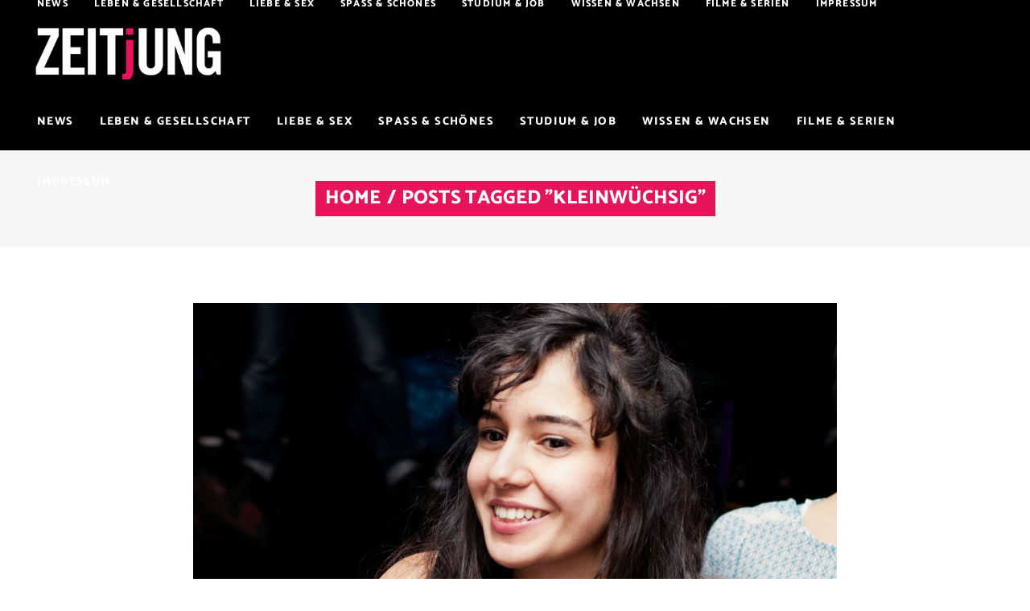

--- FILE ---
content_type: text/html; charset=UTF-8
request_url: https://www.zeitjung.de/tag/kleinwuechsig/
body_size: 17324
content:
<!DOCTYPE html>
<html lang="de">
<head>
	
		<meta charset="UTF-8"/>
		<link rel="profile" href="http://gmpg.org/xfn/11"/>
		
				<meta name="viewport" content="width=device-width,initial-scale=1,user-scalable=yes">
		<meta name='robots' content='index, follow, max-image-preview:large, max-snippet:-1, max-video-preview:-1' />

	<!-- This site is optimized with the Yoast SEO plugin v20.10 - https://yoast.com/wordpress/plugins/seo/ -->
	<title>Kleinwüchsig Archives | ZEITjUNG</title>
	<link rel="canonical" href="https://www.zeitjung.de/tag/kleinwuechsig/" />
	<meta property="og:locale" content="de_DE" />
	<meta property="og:type" content="article" />
	<meta property="og:title" content="Kleinwüchsig Archives | ZEITjUNG" />
	<meta property="og:url" content="https://www.zeitjung.de/tag/kleinwuechsig/" />
	<meta property="og:site_name" content="ZEITjUNG" />
	<script type="application/ld+json" class="yoast-schema-graph">{"@context":"https://schema.org","@graph":[{"@type":"CollectionPage","@id":"https://www.zeitjung.de/tag/kleinwuechsig/","url":"https://www.zeitjung.de/tag/kleinwuechsig/","name":"Kleinwüchsig Archives | ZEITjUNG","isPartOf":{"@id":"https://www.zeitjung.de/#website"},"primaryImageOfPage":{"@id":"https://www.zeitjung.de/tag/kleinwuechsig/#primaryimage"},"image":{"@id":"https://www.zeitjung.de/tag/kleinwuechsig/#primaryimage"},"thumbnailUrl":"https://www.zeitjung.de/wp-content/uploads/2017/06/Kreativpiloten1.jpg","breadcrumb":{"@id":"https://www.zeitjung.de/tag/kleinwuechsig/#breadcrumb"},"inLanguage":"de"},{"@type":"ImageObject","inLanguage":"de","@id":"https://www.zeitjung.de/tag/kleinwuechsig/#primaryimage","url":"https://www.zeitjung.de/wp-content/uploads/2017/06/Kreativpiloten1.jpg","contentUrl":"https://www.zeitjung.de/wp-content/uploads/2017/06/Kreativpiloten1.jpg","width":2000,"height":1200,"caption":"Kreativpiloten"},{"@type":"BreadcrumbList","@id":"https://www.zeitjung.de/tag/kleinwuechsig/#breadcrumb","itemListElement":[{"@type":"ListItem","position":1,"name":"Home","item":"https://www.zeitjung.de/"},{"@type":"ListItem","position":2,"name":"Kleinwüchsig"}]},{"@type":"WebSite","@id":"https://www.zeitjung.de/#website","url":"https://www.zeitjung.de/","name":"ZEITjUNG","description":"Das unabhängige Online-Magazin","potentialAction":[{"@type":"SearchAction","target":{"@type":"EntryPoint","urlTemplate":"https://www.zeitjung.de/?s={search_term_string}"},"query-input":"required name=search_term_string"}],"inLanguage":"de"}]}</script>
	<!-- / Yoast SEO plugin. -->


<link rel='dns-prefetch' href='//www.zeitjung.de' />

<link rel="alternate" type="application/rss+xml" title="ZEITjUNG &raquo; Feed" href="https://www.zeitjung.de/feed/" />
<link rel="alternate" type="application/rss+xml" title="ZEITjUNG &raquo; Kommentar-Feed" href="https://www.zeitjung.de/comments/feed/" />
<link rel="alternate" type="application/rss+xml" title="ZEITjUNG &raquo; Kleinwüchsig Schlagwort-Feed" href="https://www.zeitjung.de/tag/kleinwuechsig/feed/" />
<script type="text/javascript">
window._wpemojiSettings = {"baseUrl":"https:\/\/s.w.org\/images\/core\/emoji\/14.0.0\/72x72\/","ext":".png","svgUrl":"https:\/\/s.w.org\/images\/core\/emoji\/14.0.0\/svg\/","svgExt":".svg","source":{"concatemoji":"https:\/\/www.zeitjung.de\/wp-includes\/js\/wp-emoji-release.min.js?ver=6.2.8"}};
/*! This file is auto-generated */
!function(e,a,t){var n,r,o,i=a.createElement("canvas"),p=i.getContext&&i.getContext("2d");function s(e,t){p.clearRect(0,0,i.width,i.height),p.fillText(e,0,0);e=i.toDataURL();return p.clearRect(0,0,i.width,i.height),p.fillText(t,0,0),e===i.toDataURL()}function c(e){var t=a.createElement("script");t.src=e,t.defer=t.type="text/javascript",a.getElementsByTagName("head")[0].appendChild(t)}for(o=Array("flag","emoji"),t.supports={everything:!0,everythingExceptFlag:!0},r=0;r<o.length;r++)t.supports[o[r]]=function(e){if(p&&p.fillText)switch(p.textBaseline="top",p.font="600 32px Arial",e){case"flag":return s("\ud83c\udff3\ufe0f\u200d\u26a7\ufe0f","\ud83c\udff3\ufe0f\u200b\u26a7\ufe0f")?!1:!s("\ud83c\uddfa\ud83c\uddf3","\ud83c\uddfa\u200b\ud83c\uddf3")&&!s("\ud83c\udff4\udb40\udc67\udb40\udc62\udb40\udc65\udb40\udc6e\udb40\udc67\udb40\udc7f","\ud83c\udff4\u200b\udb40\udc67\u200b\udb40\udc62\u200b\udb40\udc65\u200b\udb40\udc6e\u200b\udb40\udc67\u200b\udb40\udc7f");case"emoji":return!s("\ud83e\udef1\ud83c\udffb\u200d\ud83e\udef2\ud83c\udfff","\ud83e\udef1\ud83c\udffb\u200b\ud83e\udef2\ud83c\udfff")}return!1}(o[r]),t.supports.everything=t.supports.everything&&t.supports[o[r]],"flag"!==o[r]&&(t.supports.everythingExceptFlag=t.supports.everythingExceptFlag&&t.supports[o[r]]);t.supports.everythingExceptFlag=t.supports.everythingExceptFlag&&!t.supports.flag,t.DOMReady=!1,t.readyCallback=function(){t.DOMReady=!0},t.supports.everything||(n=function(){t.readyCallback()},a.addEventListener?(a.addEventListener("DOMContentLoaded",n,!1),e.addEventListener("load",n,!1)):(e.attachEvent("onload",n),a.attachEvent("onreadystatechange",function(){"complete"===a.readyState&&t.readyCallback()})),(e=t.source||{}).concatemoji?c(e.concatemoji):e.wpemoji&&e.twemoji&&(c(e.twemoji),c(e.wpemoji)))}(window,document,window._wpemojiSettings);
</script>
<style type="text/css">
img.wp-smiley,
img.emoji {
	display: inline !important;
	border: none !important;
	box-shadow: none !important;
	height: 1em !important;
	width: 1em !important;
	margin: 0 0.07em !important;
	vertical-align: -0.1em !important;
	background: none !important;
	padding: 0 !important;
}
</style>
	<link rel='stylesheet' id='wp-block-library-css' href='https://www.zeitjung.de/wp-includes/css/dist/block-library/style.min.css?ver=6.2.8' type='text/css' media='all' />
<link rel='stylesheet' id='classic-theme-styles-css' href='https://www.zeitjung.de/wp-includes/css/classic-themes.min.css?ver=6.2.8' type='text/css' media='all' />
<style id='global-styles-inline-css' type='text/css'>
body{--wp--preset--color--black: #000000;--wp--preset--color--cyan-bluish-gray: #abb8c3;--wp--preset--color--white: #ffffff;--wp--preset--color--pale-pink: #f78da7;--wp--preset--color--vivid-red: #cf2e2e;--wp--preset--color--luminous-vivid-orange: #ff6900;--wp--preset--color--luminous-vivid-amber: #fcb900;--wp--preset--color--light-green-cyan: #7bdcb5;--wp--preset--color--vivid-green-cyan: #00d084;--wp--preset--color--pale-cyan-blue: #8ed1fc;--wp--preset--color--vivid-cyan-blue: #0693e3;--wp--preset--color--vivid-purple: #9b51e0;--wp--preset--gradient--vivid-cyan-blue-to-vivid-purple: linear-gradient(135deg,rgba(6,147,227,1) 0%,rgb(155,81,224) 100%);--wp--preset--gradient--light-green-cyan-to-vivid-green-cyan: linear-gradient(135deg,rgb(122,220,180) 0%,rgb(0,208,130) 100%);--wp--preset--gradient--luminous-vivid-amber-to-luminous-vivid-orange: linear-gradient(135deg,rgba(252,185,0,1) 0%,rgba(255,105,0,1) 100%);--wp--preset--gradient--luminous-vivid-orange-to-vivid-red: linear-gradient(135deg,rgba(255,105,0,1) 0%,rgb(207,46,46) 100%);--wp--preset--gradient--very-light-gray-to-cyan-bluish-gray: linear-gradient(135deg,rgb(238,238,238) 0%,rgb(169,184,195) 100%);--wp--preset--gradient--cool-to-warm-spectrum: linear-gradient(135deg,rgb(74,234,220) 0%,rgb(151,120,209) 20%,rgb(207,42,186) 40%,rgb(238,44,130) 60%,rgb(251,105,98) 80%,rgb(254,248,76) 100%);--wp--preset--gradient--blush-light-purple: linear-gradient(135deg,rgb(255,206,236) 0%,rgb(152,150,240) 100%);--wp--preset--gradient--blush-bordeaux: linear-gradient(135deg,rgb(254,205,165) 0%,rgb(254,45,45) 50%,rgb(107,0,62) 100%);--wp--preset--gradient--luminous-dusk: linear-gradient(135deg,rgb(255,203,112) 0%,rgb(199,81,192) 50%,rgb(65,88,208) 100%);--wp--preset--gradient--pale-ocean: linear-gradient(135deg,rgb(255,245,203) 0%,rgb(182,227,212) 50%,rgb(51,167,181) 100%);--wp--preset--gradient--electric-grass: linear-gradient(135deg,rgb(202,248,128) 0%,rgb(113,206,126) 100%);--wp--preset--gradient--midnight: linear-gradient(135deg,rgb(2,3,129) 0%,rgb(40,116,252) 100%);--wp--preset--duotone--dark-grayscale: url('#wp-duotone-dark-grayscale');--wp--preset--duotone--grayscale: url('#wp-duotone-grayscale');--wp--preset--duotone--purple-yellow: url('#wp-duotone-purple-yellow');--wp--preset--duotone--blue-red: url('#wp-duotone-blue-red');--wp--preset--duotone--midnight: url('#wp-duotone-midnight');--wp--preset--duotone--magenta-yellow: url('#wp-duotone-magenta-yellow');--wp--preset--duotone--purple-green: url('#wp-duotone-purple-green');--wp--preset--duotone--blue-orange: url('#wp-duotone-blue-orange');--wp--preset--font-size--small: 13px;--wp--preset--font-size--medium: 20px;--wp--preset--font-size--large: 36px;--wp--preset--font-size--x-large: 42px;--wp--preset--spacing--20: 0.44rem;--wp--preset--spacing--30: 0.67rem;--wp--preset--spacing--40: 1rem;--wp--preset--spacing--50: 1.5rem;--wp--preset--spacing--60: 2.25rem;--wp--preset--spacing--70: 3.38rem;--wp--preset--spacing--80: 5.06rem;--wp--preset--shadow--natural: 6px 6px 9px rgba(0, 0, 0, 0.2);--wp--preset--shadow--deep: 12px 12px 50px rgba(0, 0, 0, 0.4);--wp--preset--shadow--sharp: 6px 6px 0px rgba(0, 0, 0, 0.2);--wp--preset--shadow--outlined: 6px 6px 0px -3px rgba(255, 255, 255, 1), 6px 6px rgba(0, 0, 0, 1);--wp--preset--shadow--crisp: 6px 6px 0px rgba(0, 0, 0, 1);}:where(.is-layout-flex){gap: 0.5em;}body .is-layout-flow > .alignleft{float: left;margin-inline-start: 0;margin-inline-end: 2em;}body .is-layout-flow > .alignright{float: right;margin-inline-start: 2em;margin-inline-end: 0;}body .is-layout-flow > .aligncenter{margin-left: auto !important;margin-right: auto !important;}body .is-layout-constrained > .alignleft{float: left;margin-inline-start: 0;margin-inline-end: 2em;}body .is-layout-constrained > .alignright{float: right;margin-inline-start: 2em;margin-inline-end: 0;}body .is-layout-constrained > .aligncenter{margin-left: auto !important;margin-right: auto !important;}body .is-layout-constrained > :where(:not(.alignleft):not(.alignright):not(.alignfull)){max-width: var(--wp--style--global--content-size);margin-left: auto !important;margin-right: auto !important;}body .is-layout-constrained > .alignwide{max-width: var(--wp--style--global--wide-size);}body .is-layout-flex{display: flex;}body .is-layout-flex{flex-wrap: wrap;align-items: center;}body .is-layout-flex > *{margin: 0;}:where(.wp-block-columns.is-layout-flex){gap: 2em;}.has-black-color{color: var(--wp--preset--color--black) !important;}.has-cyan-bluish-gray-color{color: var(--wp--preset--color--cyan-bluish-gray) !important;}.has-white-color{color: var(--wp--preset--color--white) !important;}.has-pale-pink-color{color: var(--wp--preset--color--pale-pink) !important;}.has-vivid-red-color{color: var(--wp--preset--color--vivid-red) !important;}.has-luminous-vivid-orange-color{color: var(--wp--preset--color--luminous-vivid-orange) !important;}.has-luminous-vivid-amber-color{color: var(--wp--preset--color--luminous-vivid-amber) !important;}.has-light-green-cyan-color{color: var(--wp--preset--color--light-green-cyan) !important;}.has-vivid-green-cyan-color{color: var(--wp--preset--color--vivid-green-cyan) !important;}.has-pale-cyan-blue-color{color: var(--wp--preset--color--pale-cyan-blue) !important;}.has-vivid-cyan-blue-color{color: var(--wp--preset--color--vivid-cyan-blue) !important;}.has-vivid-purple-color{color: var(--wp--preset--color--vivid-purple) !important;}.has-black-background-color{background-color: var(--wp--preset--color--black) !important;}.has-cyan-bluish-gray-background-color{background-color: var(--wp--preset--color--cyan-bluish-gray) !important;}.has-white-background-color{background-color: var(--wp--preset--color--white) !important;}.has-pale-pink-background-color{background-color: var(--wp--preset--color--pale-pink) !important;}.has-vivid-red-background-color{background-color: var(--wp--preset--color--vivid-red) !important;}.has-luminous-vivid-orange-background-color{background-color: var(--wp--preset--color--luminous-vivid-orange) !important;}.has-luminous-vivid-amber-background-color{background-color: var(--wp--preset--color--luminous-vivid-amber) !important;}.has-light-green-cyan-background-color{background-color: var(--wp--preset--color--light-green-cyan) !important;}.has-vivid-green-cyan-background-color{background-color: var(--wp--preset--color--vivid-green-cyan) !important;}.has-pale-cyan-blue-background-color{background-color: var(--wp--preset--color--pale-cyan-blue) !important;}.has-vivid-cyan-blue-background-color{background-color: var(--wp--preset--color--vivid-cyan-blue) !important;}.has-vivid-purple-background-color{background-color: var(--wp--preset--color--vivid-purple) !important;}.has-black-border-color{border-color: var(--wp--preset--color--black) !important;}.has-cyan-bluish-gray-border-color{border-color: var(--wp--preset--color--cyan-bluish-gray) !important;}.has-white-border-color{border-color: var(--wp--preset--color--white) !important;}.has-pale-pink-border-color{border-color: var(--wp--preset--color--pale-pink) !important;}.has-vivid-red-border-color{border-color: var(--wp--preset--color--vivid-red) !important;}.has-luminous-vivid-orange-border-color{border-color: var(--wp--preset--color--luminous-vivid-orange) !important;}.has-luminous-vivid-amber-border-color{border-color: var(--wp--preset--color--luminous-vivid-amber) !important;}.has-light-green-cyan-border-color{border-color: var(--wp--preset--color--light-green-cyan) !important;}.has-vivid-green-cyan-border-color{border-color: var(--wp--preset--color--vivid-green-cyan) !important;}.has-pale-cyan-blue-border-color{border-color: var(--wp--preset--color--pale-cyan-blue) !important;}.has-vivid-cyan-blue-border-color{border-color: var(--wp--preset--color--vivid-cyan-blue) !important;}.has-vivid-purple-border-color{border-color: var(--wp--preset--color--vivid-purple) !important;}.has-vivid-cyan-blue-to-vivid-purple-gradient-background{background: var(--wp--preset--gradient--vivid-cyan-blue-to-vivid-purple) !important;}.has-light-green-cyan-to-vivid-green-cyan-gradient-background{background: var(--wp--preset--gradient--light-green-cyan-to-vivid-green-cyan) !important;}.has-luminous-vivid-amber-to-luminous-vivid-orange-gradient-background{background: var(--wp--preset--gradient--luminous-vivid-amber-to-luminous-vivid-orange) !important;}.has-luminous-vivid-orange-to-vivid-red-gradient-background{background: var(--wp--preset--gradient--luminous-vivid-orange-to-vivid-red) !important;}.has-very-light-gray-to-cyan-bluish-gray-gradient-background{background: var(--wp--preset--gradient--very-light-gray-to-cyan-bluish-gray) !important;}.has-cool-to-warm-spectrum-gradient-background{background: var(--wp--preset--gradient--cool-to-warm-spectrum) !important;}.has-blush-light-purple-gradient-background{background: var(--wp--preset--gradient--blush-light-purple) !important;}.has-blush-bordeaux-gradient-background{background: var(--wp--preset--gradient--blush-bordeaux) !important;}.has-luminous-dusk-gradient-background{background: var(--wp--preset--gradient--luminous-dusk) !important;}.has-pale-ocean-gradient-background{background: var(--wp--preset--gradient--pale-ocean) !important;}.has-electric-grass-gradient-background{background: var(--wp--preset--gradient--electric-grass) !important;}.has-midnight-gradient-background{background: var(--wp--preset--gradient--midnight) !important;}.has-small-font-size{font-size: var(--wp--preset--font-size--small) !important;}.has-medium-font-size{font-size: var(--wp--preset--font-size--medium) !important;}.has-large-font-size{font-size: var(--wp--preset--font-size--large) !important;}.has-x-large-font-size{font-size: var(--wp--preset--font-size--x-large) !important;}
.wp-block-navigation a:where(:not(.wp-element-button)){color: inherit;}
:where(.wp-block-columns.is-layout-flex){gap: 2em;}
.wp-block-pullquote{font-size: 1.5em;line-height: 1.6;}
</style>
<link rel='stylesheet' id='buzzy-mikado-modules-css' href='https://www.zeitjung.de/wp-content/themes/zeitjung/assets/css/modules.min.css?ver=6.2.8' type='text/css' media='all' />
<link rel='stylesheet' id='buzzy-news-style-css' href='https://www.zeitjung.de/wp-content/plugins/buzzy-news/assets/css/news.min.css?ver=6.2.8' type='text/css' media='all' />
<link rel='stylesheet' id='buzzy-mikado-modules-responsive-css' href='https://www.zeitjung.de/wp-content/themes/zeitjung/assets/css/modules-responsive.min.css?ver=6.2.8' type='text/css' media='all' />
<link rel='stylesheet' id='buzzy-news-responsive-style-css' href='https://www.zeitjung.de/wp-content/plugins/buzzy-news/assets/css/news-responsive.min.css?ver=6.2.8' type='text/css' media='all' />
<link rel='stylesheet' id='media-credit-css' href='https://www.zeitjung.de/wp-content/plugins/media-credit/public/css/media-credit.min.css?ver=4.3.0' type='text/css' media='all' />
<link rel='stylesheet' id='cmplz-general-css' href='https://www.zeitjung.de/wp-content/plugins/complianz-gdpr/assets/css/cookieblocker.min.css?ver=1753182954' type='text/css' media='all' />
<link rel='stylesheet' id='parent-style-css' href='https://www.zeitjung.de/wp-content/themes/zeitjung/style.css?ver=6.2.8' type='text/css' media='all' />
<link rel='stylesheet' id='child-theme-css-css' href='https://www.zeitjung.de/wp-content/themes/zeitjung-child/style.css?ver=6.2.8' type='text/css' media='all' />
<link rel='stylesheet' id='buzzy-mikado-default-style-css' href='https://www.zeitjung.de/wp-content/themes/zeitjung/style.css?ver=6.2.8' type='text/css' media='all' />
<link rel='stylesheet' id='mkdf-dripicons-css' href='https://www.zeitjung.de/wp-content/themes/zeitjung/framework/lib/icons-pack/dripicons/dripicons.css?ver=6.2.8' type='text/css' media='all' />
<link rel='stylesheet' id='mkdf-font_elegant-css' href='https://www.zeitjung.de/wp-content/themes/zeitjung/framework/lib/icons-pack/elegant-icons/style.min.css?ver=6.2.8' type='text/css' media='all' />
<link rel='stylesheet' id='mkdf-font_awesome-css' href='https://www.zeitjung.de/wp-content/themes/zeitjung/framework/lib/icons-pack/font-awesome/css/fontawesome-all.min.css?ver=6.2.8' type='text/css' media='all' />
<link rel='stylesheet' id='mkdf-ion_icons-css' href='https://www.zeitjung.de/wp-content/themes/zeitjung/framework/lib/icons-pack/ion-icons/css/ionicons.min.css?ver=6.2.8' type='text/css' media='all' />
<link rel='stylesheet' id='mkdf-linea_icons-css' href='https://www.zeitjung.de/wp-content/themes/zeitjung/framework/lib/icons-pack/linea-icons/style.css?ver=6.2.8' type='text/css' media='all' />
<link rel='stylesheet' id='mkdf-linear_icons-css' href='https://www.zeitjung.de/wp-content/themes/zeitjung/framework/lib/icons-pack/linear-icons/style.css?ver=6.2.8' type='text/css' media='all' />
<link rel='stylesheet' id='mkdf-simple_line_icons-css' href='https://www.zeitjung.de/wp-content/themes/zeitjung/framework/lib/icons-pack/simple-line-icons/simple-line-icons.css?ver=6.2.8' type='text/css' media='all' />
<link rel='stylesheet' id='mediaelement-css' href='https://www.zeitjung.de/wp-includes/js/mediaelement/mediaelementplayer-legacy.min.css?ver=4.2.17' type='text/css' media='all' />
<link rel='stylesheet' id='wp-mediaelement-css' href='https://www.zeitjung.de/wp-includes/js/mediaelement/wp-mediaelement.min.css?ver=6.2.8' type='text/css' media='all' />
<link rel='stylesheet' id='buzzy-mikado-style-dynamic-css' href='https://www.zeitjung.de/wp-content/themes/zeitjung/assets/css/style_dynamic.css?ver=1689840525' type='text/css' media='all' />
<link rel='stylesheet' id='buzzy-mikado-style-dynamic-responsive-css' href='https://www.zeitjung.de/wp-content/themes/zeitjung/assets/css/style_dynamic_responsive.css?ver=1689840525' type='text/css' media='all' />
<link rel='stylesheet' id='buzzy-mikado-google-fonts-css' href='//www.zeitjung.de/wp-content/uploads/omgf/buzzy-mikado-google-fonts/buzzy-mikado-google-fonts.css?ver=1662030537' type='text/css' media='all' />
<link rel='stylesheet' id='mpc-massive-main-style-css' href='https://www.zeitjung.de/wp-content/plugins/massive-addons/assets/css/mpc-main.min.css?ver=6.2.8' type='text/css' media='all' />
<script type='text/javascript' src='https://www.zeitjung.de/wp-includes/js/jquery/jquery.min.js?ver=3.6.4' id='jquery-core-js'></script>
<script type='text/javascript' src='https://www.zeitjung.de/wp-includes/js/jquery/jquery-migrate.min.js?ver=3.4.0' id='jquery-migrate-js'></script>
<link rel="https://api.w.org/" href="https://www.zeitjung.de/wp-json/" /><link rel="alternate" type="application/json" href="https://www.zeitjung.de/wp-json/wp/v2/tags/6113" /><link rel="EditURI" type="application/rsd+xml" title="RSD" href="https://www.zeitjung.de/xmlrpc.php?rsd" />
<link rel="wlwmanifest" type="application/wlwmanifest+xml" href="https://www.zeitjung.de/wp-includes/wlwmanifest.xml" />
<meta name="generator" content="WordPress 6.2.8" />
			<style>.cmplz-hidden {
					display: none !important;
				}</style>	<script>
		(function() {
			var s = document.createElement('script');
			s.type = 'text/javascript';
			s.async = true;
			s.src = '//d.nativendo.de/cds/delivery/init';
			var sc = document.getElementsByTagName('script')[0];
			sc.parentNode.insertBefore(s, sc);
		})();
	</script>
	<!-- Google tag (gtag.js) -->
<script async src="https://www.googletagmanager.com/gtag/js?id=G-PW3TT3R9SP"></script>
<script>
  window.dataLayer = window.dataLayer || [];
  function gtag(){dataLayer.push(arguments);}
  gtag('js', new Date());

  gtag('config', 'G-PW3TT3R9SP');
</script>  <meta name="generator" content="Powered by WPBakery Page Builder - drag and drop page builder for WordPress."/>
<meta name="posticywebsite" content="Gl7MTO7Ymhn8024TVNFMldntXhw0EK">

<script>window._taboola = window._taboola || [];
  _taboola.push({article:'auto'});
  !function (e, f, u, i) {
    if (!document.getElementById(i)){
      e.async = 1;
      e.src = u;
      e.id = i;
      f.parentNode.insertBefore(e, f);
    }
  }(document.createElement('script'),
  document.getElementsByTagName('script')[0],
  '//cdn.taboola.com/libtrc/z-live-network/loader.js',
  'tb_loader_script');
  if(window.performance && typeof window.performance.mark == 'function')
    {window.performance.mark('tbl_ic');}
console.log("Loading Taboola");
</script>		<style type="text/css" id="wp-custom-css">
			.page-link-number { /* this is the default "current" state */
    background: #E5145B;
		width: 150px;
		font-family: Catamaran,sans-serif;
    display: inline-block;
		color: #FFFFFF;
		font-size: 30px;
    margin: 4px;
    padding: 4px 6px;
		text-align: center;
	font-weight: bold;
	
}
.mkdf-single-links-pages-inner{
	 text-align: center;
}		</style>
		<noscript><style> .wpb_animate_when_almost_visible { opacity: 1; }</style></noscript></head>
<body class="archive tag tag-kleinwuechsig tag-6113 buzzy-core-1.0.1 mkdf-news-1.0.1 zeitjung child-child-ver-1.2 zeitjung-ver-1.2 mkdf-grid-1100 mkdf-empty-google-api mkdf-wide-dropdown-menu-content-in-grid mkdf-light-header mkdf-sticky-header-on-scroll-down-up mkdf-dropdown-animate-height mkdf-header-standard-extended mkdf-menu-area-shadow-disable mkdf-menu-area-in-grid-shadow-disable mkdf-menu-area-border-disable mkdf-menu-area-in-grid-border-disable mkdf-logo-area-border-disable mkdf-logo-area-in-grid-border-disable mkdf-default-mobile-header mkdf-sticky-up-mobile-header wpb-js-composer js-comp-ver-6.1 vc_responsive" itemscope itemtype="http://schema.org/WebPage">

	
    <div class="mkdf-wrapper">
        <div class="mkdf-wrapper-inner">
            
<header class="mkdf-page-header">
		
    <div class="mkdf-logo-area">
	    	    
        			
            <div class="mkdf-vertical-align-containers">
                <div class="mkdf-position-left"><!--
                 --><div class="mkdf-position-left-inner">
                        
	
	<div class="mkdf-logo-wrapper">
		<a itemprop="url" href="https://www.zeitjung.de/" style="height: 196px;">
			<img itemprop="image" class="mkdf-normal-logo" src="https://www.zeitjung.de/wp-content/uploads/2022/06/zeitjung_logo_ohneKomma.png" width="1361" height="393"  alt="logo"/>
			<img itemprop="image" class="mkdf-dark-logo" src="https://www.zeitjung.de/wp-content/uploads/2022/06/zeitjung_logo_ohneKomma.png" width="1361" height="393"  alt="dark logo"/>			<img itemprop="image" class="mkdf-light-logo" src="https://www.zeitjung.de/wp-content/uploads/2022/06/zeitjung_logo_ohneKomma.png" width="1361" height="393"  alt="light logo"/>		</a>
	</div>

<!--
                     -->
			                                    </div>
                </div>
                <div class="mkdf-position-right"><!--
                 --><div class="mkdf-position-right-inner">
						                    </div>
                </div>
            </div>
	            
            </div>
	
    	        
    <div class="mkdf-menu-area">
	    	    
        	            
            <div class="mkdf-vertical-align-containers">
                <div class="mkdf-position-left"><!--
                 --><div class="mkdf-position-left-inner">
                        	
	<nav class="mkdf-main-menu mkdf-drop-down mkdf-default-nav">
		<ul id="menu-primary-navigation" class="clearfix"><li id="nav-menu-item-139232" class="menu-item menu-item-type-taxonomy menu-item-object-category  narrow"><a href="https://www.zeitjung.de/Themen/news/" class=""><span class="item_outer"><span class="item_text">News</span></span></a></li>
<li id="nav-menu-item-93312" class="menu-item menu-item-type-taxonomy menu-item-object-category  narrow"><a href="https://www.zeitjung.de/Themen/leben-gesellschaft/" class=""><span class="item_outer"><span class="item_text">Leben &amp; Gesellschaft</span></span></a></li>
<li id="nav-menu-item-286" class="menu-item menu-item-type-taxonomy menu-item-object-category  narrow"><a href="https://www.zeitjung.de/Themen/liebe-sex/" class=""><span class="item_outer"><span class="item_text">Liebe &#038; Sex</span></span></a></li>
<li id="nav-menu-item-92936" class="menu-item menu-item-type-taxonomy menu-item-object-category  narrow"><a href="https://www.zeitjung.de/Themen/spass-schoenes/" class=""><span class="item_outer"><span class="item_text">Spaß &amp; Schönes</span></span></a></li>
<li id="nav-menu-item-93313" class="menu-item menu-item-type-taxonomy menu-item-object-category  narrow"><a href="https://www.zeitjung.de/Themen/studium-job/" class=""><span class="item_outer"><span class="item_text">Studium &amp; Job</span></span></a></li>
<li id="nav-menu-item-93314" class="menu-item menu-item-type-taxonomy menu-item-object-category  narrow"><a href="https://www.zeitjung.de/Themen/wissen-wachsen/" class=""><span class="item_outer"><span class="item_text">Wissen &amp; Wachsen</span></span></a></li>
<li id="nav-menu-item-177183" class="menu-item menu-item-type-taxonomy menu-item-object-category  narrow"><a href="https://www.zeitjung.de/Themen/filme-serien/" class=""><span class="item_outer"><span class="item_text">Filme &amp; Serien</span></span></a></li>
<li id="nav-menu-item-169812" class="menu-item menu-item-type-post_type menu-item-object-page  narrow"><a href="https://www.zeitjung.de/impressum/" class=""><span class="item_outer"><span class="item_text">Impressum</span></span></a></li>
</ul>	</nav>

                    </div>
                </div>
                <div class="mkdf-position-right"><!--
                 --><div class="mkdf-position-right-inner">
						                    </div>
                </div>
            </div>
	            
            </div>
	        
    	
	
    <div class="mkdf-sticky-header">
		        <div class="mkdf-sticky-holder">
			                <div class=" mkdf-vertical-align-containers">
					                        <div class="mkdf-position-left"><!--
                --><div class="mkdf-position-left-inner">
		                        
	
	<div class="mkdf-logo-wrapper">
		<a itemprop="url" href="https://www.zeitjung.de/" style="height: 196px;">
			<img itemprop="image" class="mkdf-normal-logo" src="https://www.zeitjung.de/wp-content/uploads/2022/06/zeitjung_logo_ohneKomma.png" width="1361" height="393"  alt="logo"/>
			<img itemprop="image" class="mkdf-dark-logo" src="https://www.zeitjung.de/wp-content/uploads/2022/06/zeitjung_logo_ohneKomma.png" width="1361" height="393"  alt="dark logo"/>			<img itemprop="image" class="mkdf-light-logo" src="https://www.zeitjung.de/wp-content/uploads/2022/06/zeitjung_logo_ohneKomma.png" width="1361" height="393"  alt="light logo"/>		</a>
	</div>

		                        
<nav class="mkdf-main-menu mkdf-drop-down mkdf-sticky-nav">
    <ul id="menu-primary-navigation-1" class="clearfix"><li id="sticky-nav-menu-item-139232" class="menu-item menu-item-type-taxonomy menu-item-object-category  narrow"><a href="https://www.zeitjung.de/Themen/news/" class=""><span class="item_outer"><span class="item_text">News</span><span class="plus"></span></span></a></li>
<li id="sticky-nav-menu-item-93312" class="menu-item menu-item-type-taxonomy menu-item-object-category  narrow"><a href="https://www.zeitjung.de/Themen/leben-gesellschaft/" class=""><span class="item_outer"><span class="item_text">Leben &amp; Gesellschaft</span><span class="plus"></span></span></a></li>
<li id="sticky-nav-menu-item-286" class="menu-item menu-item-type-taxonomy menu-item-object-category  narrow"><a href="https://www.zeitjung.de/Themen/liebe-sex/" class=""><span class="item_outer"><span class="item_text">Liebe &#038; Sex</span><span class="plus"></span></span></a></li>
<li id="sticky-nav-menu-item-92936" class="menu-item menu-item-type-taxonomy menu-item-object-category  narrow"><a href="https://www.zeitjung.de/Themen/spass-schoenes/" class=""><span class="item_outer"><span class="item_text">Spaß &amp; Schönes</span><span class="plus"></span></span></a></li>
<li id="sticky-nav-menu-item-93313" class="menu-item menu-item-type-taxonomy menu-item-object-category  narrow"><a href="https://www.zeitjung.de/Themen/studium-job/" class=""><span class="item_outer"><span class="item_text">Studium &amp; Job</span><span class="plus"></span></span></a></li>
<li id="sticky-nav-menu-item-93314" class="menu-item menu-item-type-taxonomy menu-item-object-category  narrow"><a href="https://www.zeitjung.de/Themen/wissen-wachsen/" class=""><span class="item_outer"><span class="item_text">Wissen &amp; Wachsen</span><span class="plus"></span></span></a></li>
<li id="sticky-nav-menu-item-177183" class="menu-item menu-item-type-taxonomy menu-item-object-category  narrow"><a href="https://www.zeitjung.de/Themen/filme-serien/" class=""><span class="item_outer"><span class="item_text">Filme &amp; Serien</span><span class="plus"></span></span></a></li>
<li id="sticky-nav-menu-item-169812" class="menu-item menu-item-type-post_type menu-item-object-page  narrow"><a href="https://www.zeitjung.de/impressum/" class=""><span class="item_outer"><span class="item_text">Impressum</span><span class="plus"></span></span></a></li>
</ul></nav>

                            </div>
                        </div>
										                        <div class="mkdf-position-right"><!--
                  --><div class="mkdf-position-right-inner">
								                            </div>
                        </div>
					                </div>
				        </div>
    </div>

	
	</header>


<header class="mkdf-mobile-header">
		
	<div class="mkdf-mobile-header-inner">
		<div class="mkdf-mobile-header-holder">
			<div class="mkdf-grid">
				<div class="mkdf-vertical-align-containers">
					<div class="mkdf-vertical-align-containers">
						<div class="mkdf-position-center"><!--
						 --><div class="mkdf-position-center-inner">
								
<div class="mkdf-mobile-logo-wrapper">
	<a itemprop="url" href="https://www.zeitjung.de/" style="height: 35px">
		<img itemprop="image" src="https://www.zeitjung.de/wp-content/uploads/2022/06/zeitjung_logo_ohneKomma-1-e1655059643122.png"  alt="Mobile Logo"/>
	</a>
</div>

							</div>
						</div>
						<div class="mkdf-position-left"><!--
						 --><div class="mkdf-position-left-inner">
																	<div class="mkdf-mobile-menu-opener mkdf-mobile-menu-opener-predefined">
										<a href="javascript:void(0)">
																						<span class="mkdf-mobile-menu-icon">
												<span class="mkdf-hm-lines"><span class="mkdf-hm-line mkdf-line-1"></span><span class="mkdf-hm-line mkdf-line-2"></span><span class="mkdf-hm-line mkdf-line-3"></span></span>											</span>
										</a>
									</div>
															</div>
						</div>
                        <div class="mkdf-position-right"><!--
						 --><div class="mkdf-position-right-inner">
		                                                    </div>
                        </div>
					</div>
				</div>
			</div>
		</div>
		
	<nav class="mkdf-mobile-nav" role="navigation" aria-label="Mobile Menu">
		<div class="mkdf-grid">
			<ul id="menu-primary-navigation-2" class=""><li id="mobile-menu-item-139232" class="menu-item menu-item-type-taxonomy menu-item-object-category "><a href="https://www.zeitjung.de/Themen/news/" class=""><span>News</span></a></li>
<li id="mobile-menu-item-93312" class="menu-item menu-item-type-taxonomy menu-item-object-category "><a href="https://www.zeitjung.de/Themen/leben-gesellschaft/" class=""><span>Leben &amp; Gesellschaft</span></a></li>
<li id="mobile-menu-item-286" class="menu-item menu-item-type-taxonomy menu-item-object-category "><a href="https://www.zeitjung.de/Themen/liebe-sex/" class=""><span>Liebe &#038; Sex</span></a></li>
<li id="mobile-menu-item-92936" class="menu-item menu-item-type-taxonomy menu-item-object-category "><a href="https://www.zeitjung.de/Themen/spass-schoenes/" class=""><span>Spaß &amp; Schönes</span></a></li>
<li id="mobile-menu-item-93313" class="menu-item menu-item-type-taxonomy menu-item-object-category "><a href="https://www.zeitjung.de/Themen/studium-job/" class=""><span>Studium &amp; Job</span></a></li>
<li id="mobile-menu-item-93314" class="menu-item menu-item-type-taxonomy menu-item-object-category "><a href="https://www.zeitjung.de/Themen/wissen-wachsen/" class=""><span>Wissen &amp; Wachsen</span></a></li>
<li id="mobile-menu-item-177183" class="menu-item menu-item-type-taxonomy menu-item-object-category "><a href="https://www.zeitjung.de/Themen/filme-serien/" class=""><span>Filme &amp; Serien</span></a></li>
<li id="mobile-menu-item-169812" class="menu-item menu-item-type-post_type menu-item-object-page "><a href="https://www.zeitjung.de/impressum/" class=""><span>Impressum</span></a></li>
</ul>		</div>
	</nav>

	</div>
	
	</header>

			<a id='mkdf-back-to-top' class="mkdf-btn mkdf-btn-solid mkdf-btn-direction-animation" href='#'>
                <span class="mkdf-icon-stack">
					 <i class="mkdf-icon-font-awesome fa fa-angle-up "></i>					<span class="mkdf-btn-background-holder">
            			<span class="mkdf-btn-background"></span>
        			</span>
				</span>
			</a>
			        
            <div class="mkdf-content" >
                <div class="mkdf-content-inner">
<div class="mkdf-title-holder mkdf-breadcrumbs-type mkdf-title-va-header-bottom" style="height: 120px" data-height="120">
		<div class="mkdf-title-wrapper" style="height: 120px">
		<div class="mkdf-title-inner">
			<div class="mkdf-grid">
				<div itemprop="breadcrumb" class="mkdf-breadcrumbs "><a itemprop="url" href="https://www.zeitjung.de/">Home</a><span class="mkdf-delimiter">/</span><span class="mkdf-current">Posts tagged "Kleinwüchsig"</span></div>			</div>
	    </div>
	</div>
</div>


<div class="mkdf-container">
		
	<div class="w-800 mkdf-container-inner clearfix">
		<!-- /22051064274/zeitjung.de._d_c_hpa_300x600 -->
		<div id='div-gpt-ad-1594068845462-0' style='width: 300px; height: 600px;'>
		  <script>
			googletag.cmd.push(function() { googletag.display('div-gpt-ad-1594068845462-0'); });
		  </script>
		</div>

		<div class="mkdf-grid-row mkdf-grid-normal-gutter">
	<div class="mkdf-page-content-holder mkdf-grid-col-12">
		<div class="mkdf-blog-holder mkdf-blog-standard mkdf-blog-pagination-standard" data-blog-type= standard data-next-page= 2 data-max-num-pages= 1 data-post-number= 5 data-excerpt-length= 40 data-archive-tag= 6113 >
	<div class="mkdf-blog-holder-inner">
		<article id="post-62864" class="mkdf-post-has-media post-62864 post type-post status-publish format-standard has-post-thumbnail hentry category-lifestyle tag-auf-augenhoehe tag-berlin tag-fashion tag-kleinwuechsig tag-menschen tag-mode tag-style">
    <div class="mkdf-post-content">
        <div class="mkdf-post-heading">
            
	<div class="mkdf-post-image">
					<a itemprop="url" href="https://www.zeitjung.de/auf-augenhoehe-berliner-modedesign-fuer-kleinwuechsige-menschen/" title="Auf Augenhöhe: Berliner Modedesign für kleinwüchsige Menschen">
					<img width="2000" height="1200" src="https://www.zeitjung.de/wp-content/uploads/2017/06/Kreativpiloten1.jpg" class="attachment-full size-full wp-post-image" alt="Kreativpiloten" decoding="async" srcset="https://www.zeitjung.de/wp-content/uploads/2017/06/Kreativpiloten1.jpg 2000w, https://www.zeitjung.de/wp-content/uploads/2017/06/Kreativpiloten1-200x120.jpg 200w, https://www.zeitjung.de/wp-content/uploads/2017/06/Kreativpiloten1-320x192.jpg 320w, https://www.zeitjung.de/wp-content/uploads/2017/06/Kreativpiloten1-800x480.jpg 800w, https://www.zeitjung.de/wp-content/uploads/2017/06/Kreativpiloten1-1048x629.jpg 1048w, https://www.zeitjung.de/wp-content/uploads/2017/06/Kreativpiloten1-1440x864.jpg 1440w" sizes="(max-width: 2000px) 100vw, 2000px" />					</a>
					</div>
        </div>
        <div class="mkdf-post-text">
            <div class="mkdf-post-text-inner">
                <div class="mkdf-post-info-top">
                    <div class="mkdf-post-info-category" style=" background-color: #f42548"><a href="https://www.zeitjung.de/Themen/lifestyle/">Lifestyle</a></div>                                    </div>
                <div class="mkdf-post-text-main">
                    
<h2 itemprop="name" class="entry-title mkdf-post-title" >
            <a itemprop="url" href="https://www.zeitjung.de/auf-augenhoehe-berliner-modedesign-fuer-kleinwuechsige-menschen/" title="Auf Augenhöhe: Berliner Modedesign für kleinwüchsige Menschen">
            Auf Augenhöhe: Berliner Modedesign für kleinwüchsige Menschen            </a>
    </h2>                    		<div class="mkdf-post-excerpt-holder">
			<p itemprop="description" class="mkdf-post-excerpt">
				Sie macht Mode für Kleinwüchsige: Sema Gedik revolutioniert mit ihren Designs die Fashionwelt. Deshalb stellen wir sie euch vor!			</p>
		</div>
	                                    </div>
                <div class="mkdf-post-info-bottom clearfix">
                        <div itemprop="dateCreated" class="mkdf-post-info-date entry-date published updated">
            <a itemprop="url" href="https://www.zeitjung.de/2017/05/">
    
        16/05/2017        </a>
    <meta itemprop="interactionCount" content="UserComments: 0"/>
</div>                        	<div class="mkdf-blog-share">
		<div class="mkdf-social-share-holder mkdf-list">
		<ul>
		<li class="mkdf-facebook-share">
	<a itemprop="url" class="mkdf-share-link" href="#" onclick="window.open(&#039;http://www.facebook.com/sharer.php?u=https%3A%2F%2Fwww.zeitjung.de%2Fauf-augenhoehe-berliner-modedesign-fuer-kleinwuechsige-menschen%2F&#039;, &#039;sharer&#039;, &#039;toolbar=0,status=0,width=620,height=280&#039;);">
	 				<span class="mkdf-social-network-icon social_facebook"></span>
			<span class="mkdf-social-network-bg-1"></span>
			<span class="mkdf-social-network-bg-2"></span>
			</a>
</li><li class="mkdf-twitter-share">
	<a itemprop="url" class="mkdf-share-link" href="#" onclick="window.open(&#039;https://twitter.com/intent/tweet?text=Sie+macht+Mode+f%C3%BCr+Kleinw%C3%BCchsige%3A+Sema+Gedik+revolutioniert+mit+ihren+Designs+die+Fashionwelt.+Deshalb+stellen+wir+https://www.zeitjung.de/auf-augenhoehe-berliner-modedesign-fuer-kleinwuechsige-menschen/&#039;, &#039;popupwindow&#039;, &#039;scrollbars=yes,width=800,height=400&#039;);">
	 				<span class="mkdf-social-network-icon social_twitter"></span>
			<span class="mkdf-social-network-bg-1"></span>
			<span class="mkdf-social-network-bg-2"></span>
			</a>
</li><li class="mkdf-linkedin-share">
	<a itemprop="url" class="mkdf-share-link" href="#" onclick="popUp=window.open(&#039;http://linkedin.com/shareArticle?mini=true&amp;url=https%3A%2F%2Fwww.zeitjung.de%2Fauf-augenhoehe-berliner-modedesign-fuer-kleinwuechsige-menschen%2F&amp;title=Auf+Augenh%C3%B6he%3A+Berliner+Modedesign+f%C3%BCr+kleinw%C3%BCchsige+Menschen&#039;, &#039;popupwindow&#039;, &#039;scrollbars=yes,width=800,height=400&#039;);popUp.focus();return false;">
	 				<span class="mkdf-social-network-icon social_linkedin"></span>
			<span class="mkdf-social-network-bg-1"></span>
			<span class="mkdf-social-network-bg-2"></span>
			</a>
</li>	</ul>
</div>	</div>
                </div>
            </div>
        </div>
    </div>
</article>	</div>
	</div>	</div>
	</div>	</div>
	
	</div>

</div> <!-- close div.content_inner -->
	</div>  <!-- close div.content -->
					<footer class="mkdf-page-footer ">
				<div class="mkdf-footer-top-holder">
    <div class="mkdf-footer-top-inner mkdf-grid">
        <div class="mkdf-grid-row mkdf-footer-top-alignment-left">
                                        <div class="mkdf-column-content mkdf-grid-col-3">
                    <div id="custom_html-3" class="widget_text widget mkdf-footer-column-1 widget_custom_html"><div class="textwidget custom-html-widget"><img src="https://www.zeitjung.de/wp-content/uploads/2022/06/zeitjung_logo_ohneKomma.png" alt="Footer Logo"></div></div><div id="text-2" class="widget mkdf-footer-column-1 widget_text">			<div class="textwidget"><p><strong>Kurz und gut.</strong><br />
Als unabhängiges Online-Magazin kreiert ZEIT<span style="color: #e5145b;">j</span>UNG inspirierenden Content für die junge Zielgruppe. Wir betrachten Themen aus spannenden Blickwinkeln und geben den Good News hinter jeder Story eine Bühne.</p>
</div>
		</div><div id="text-3" class="widget mkdf-footer-column-1 widget_text">			<div class="textwidget"><p>Follow us</p>
</div>
		</div>		<a class="mkdf-social-icon-widget-holder mkdf-icon-has-hover"  style="font-size: 16px;margin: 0px 15px 0px 15px;" href="http://www.facebook.com/zeitjung" target="_blank">
			<span class="mkdf-social-icon-widget  social_facebook     "></span>		</a>
				<a class="mkdf-social-icon-widget-holder mkdf-icon-has-hover"  style="font-size: 16px;margin: 0px 15px 0px 0px;" href="http://www.twitter.com/zeitjung" target="_blank">
			<span class="mkdf-social-icon-widget  social_twitter     "></span>		</a>
				<a class="mkdf-social-icon-widget-holder mkdf-icon-has-hover"  style="font-size: 16px;margin: 0px 15px 0px 0px;" href="https://www.instagram.com/zeitjung" target="_blank">
			<span class="mkdf-social-icon-widget  social_instagram     "></span>		</a>
		                </div>
                            <div class="mkdf-column-content mkdf-grid-col-3">
                    <div class="widget mkdf-blog-list-widget" ><div class="mkdf-widget-title-holder"><h6 class="mkdf-widget-title">Trending Posts</h6></div><div class="mkdf-blog-list-holder mkdf-grid-list mkdf-disable-bottom-space mkdf-bl-simple mkdf-one-columns mkdf-small-space mkdf-bl-pag-no-pagination"  data-type=simple data-number-of-posts=3 data-number-of-columns=one data-space-between-items=small data-orderby=date data-order=DESC data-image-size=thumbnail data-title-tag=span data-excerpt-length=40 data-post-info-section=yes data-post-info-image=yes data-post-info-author=yes data-post-info-date=yes data-post-info-category=yes data-post-info-comments=no data-post-info-like=no data-post-info-share=no data-pagination-type=no-pagination data-max-num-pages=3367 data-next-page=2>
	<div class="mkdf-bl-wrapper mkdf-outer-space">
		<ul class="mkdf-blog-list">
			<li class="mkdf-bl-item mkdf-item-space clearfix">
	<div class="mkdf-bli-inner">
		
	<div class="mkdf-post-image">
					<a itemprop="url" href="https://www.zeitjung.de/healthy-masculinity-vorbilder-filme-serien-avatar/" title="Healthy Masculinity: 5 gute Vorbilder in Filmen und Serien">
					<img width="150" height="100" src="https://www.zeitjung.de/wp-content/uploads/2023/04/pexels-kelvin-valerio-810775-150x100.jpg" class="attachment-thumbnail size-thumbnail wp-post-image" alt="Mann blickt in die Sonne" decoding="async" loading="lazy" srcset="https://www.zeitjung.de/wp-content/uploads/2023/04/pexels-kelvin-valerio-810775-150x100.jpg 150w, https://www.zeitjung.de/wp-content/uploads/2023/04/pexels-kelvin-valerio-810775-200x133.jpg 200w, https://www.zeitjung.de/wp-content/uploads/2023/04/pexels-kelvin-valerio-810775-1048x699.jpg 1048w, https://www.zeitjung.de/wp-content/uploads/2023/04/pexels-kelvin-valerio-810775-800x533.jpg 800w, https://www.zeitjung.de/wp-content/uploads/2023/04/pexels-kelvin-valerio-810775-1536x1024.jpg 1536w, https://www.zeitjung.de/wp-content/uploads/2023/04/pexels-kelvin-valerio-810775.jpg 1920w" sizes="(max-width: 150px) 100vw, 150px" />					</a>
					</div>
		<div class="mkdf-bli-content">
			
<span itemprop="name" class="entry-title mkdf-post-title" >
            <a itemprop="url" href="https://www.zeitjung.de/healthy-masculinity-vorbilder-filme-serien-avatar/" title="Healthy Masculinity: 5 gute Vorbilder in Filmen und Serien">
            Healthy Masculinity: 5 gute Vorbilder in Filmen und Serien            </a>
    </span>			<div itemprop="dateCreated" class="mkdf-post-info-date entry-date published updated">
            <a itemprop="url" href="https://www.zeitjung.de/2026/01/">
    
        15/01/2026        </a>
    <meta itemprop="interactionCount" content="UserComments: 0"/>
</div>		</div>
	</div>
</li><li class="mkdf-bl-item mkdf-item-space clearfix">
	<div class="mkdf-bli-inner">
		
	<div class="mkdf-post-image">
					<a itemprop="url" href="https://www.zeitjung.de/nein-sagen-lernen-selbstvertrauen-stress-vermeiden/" title="Stress: Die Kunst des &#8222;Nein&#8220;-Sagens">
					<img width="150" height="100" src="https://www.zeitjung.de/wp-content/uploads/2015/09/4436803154_b849188e94_b-200x133.jpg" class="attachment-thumbnail size-thumbnail wp-post-image" alt="Wir müssen lernen, &quot;Nein&quot; zu sagen" decoding="async" loading="lazy" srcset="https://www.zeitjung.de/wp-content/uploads/2015/09/4436803154_b849188e94_b-200x133.jpg 200w, https://www.zeitjung.de/wp-content/uploads/2015/09/4436803154_b849188e94_b-320x213.jpg 320w, https://www.zeitjung.de/wp-content/uploads/2015/09/4436803154_b849188e94_b-800x534.jpg 800w, https://www.zeitjung.de/wp-content/uploads/2015/09/4436803154_b849188e94_b.jpg 1024w" sizes="(max-width: 150px) 100vw, 150px" />					</a>
					</div>
		<div class="mkdf-bli-content">
			
<span itemprop="name" class="entry-title mkdf-post-title" >
            <a itemprop="url" href="https://www.zeitjung.de/nein-sagen-lernen-selbstvertrauen-stress-vermeiden/" title="Stress: Die Kunst des &#8222;Nein&#8220;-Sagens">
            Stress: Die Kunst des &#8222;Nein&#8220;-Sagens            </a>
    </span>			<div itemprop="dateCreated" class="mkdf-post-info-date entry-date published updated">
            <a itemprop="url" href="https://www.zeitjung.de/2026/01/">
    
        15/01/2026        </a>
    <meta itemprop="interactionCount" content="UserComments: 0"/>
</div>		</div>
	</div>
</li><li class="mkdf-bl-item mkdf-item-space clearfix">
	<div class="mkdf-bli-inner">
		
	<div class="mkdf-post-image">
					<a itemprop="url" href="https://www.zeitjung.de/experiment-freundlichkeit-bilder-menschen-jessica-walsh-timothy-goodman/" title="Experiment: Kann man mit diesen 12 Schritten ein besserer Mensch werden?">
					<img width="150" height="75" src="https://www.zeitjung.de/wp-content/uploads/2016/01/Experiment-Hilfe-Titelbild1-200x100.jpg" class="attachment-thumbnail size-thumbnail wp-post-image" alt="Experiment Hilfe Titelbild" decoding="async" loading="lazy" srcset="https://www.zeitjung.de/wp-content/uploads/2016/01/Experiment-Hilfe-Titelbild1-200x100.jpg 200w, https://www.zeitjung.de/wp-content/uploads/2016/01/Experiment-Hilfe-Titelbild1-320x160.jpg 320w, https://www.zeitjung.de/wp-content/uploads/2016/01/Experiment-Hilfe-Titelbild1-1048x524.jpg 1048w, https://www.zeitjung.de/wp-content/uploads/2016/01/Experiment-Hilfe-Titelbild1-800x400.jpg 800w, https://www.zeitjung.de/wp-content/uploads/2016/01/Experiment-Hilfe-Titelbild1-1440x720.jpg 1440w" sizes="(max-width: 150px) 100vw, 150px" />					</a>
					</div>
		<div class="mkdf-bli-content">
			
<span itemprop="name" class="entry-title mkdf-post-title" >
            <a itemprop="url" href="https://www.zeitjung.de/experiment-freundlichkeit-bilder-menschen-jessica-walsh-timothy-goodman/" title="Experiment: Kann man mit diesen 12 Schritten ein besserer Mensch werden?">
            Experiment: Kann man mit diesen 12 Schritten ein besserer Mensch werden?            </a>
    </span>			<div itemprop="dateCreated" class="mkdf-post-info-date entry-date published updated">
            <a itemprop="url" href="https://www.zeitjung.de/2026/01/">
    
        15/01/2026        </a>
    <meta itemprop="interactionCount" content="UserComments: 0"/>
</div>		</div>
	</div>
</li>		</ul>
	</div>
	</div></div>                </div>
                            <div class="mkdf-column-content mkdf-grid-col-6">
                    <div id="tag_cloud-4" class="widget mkdf-footer-column-3 widget_tag_cloud"><div class="mkdf-widget-title-holder"><h6 class="mkdf-widget-title">OUR HASHTAGS</h6></div><div class="tagcloud"><a href="https://www.zeitjung.de/tag/alltag/" class="tag-cloud-link tag-link-248 tag-link-position-1" style="font-size: 9.8876404494382pt;" aria-label="Alltag (185 Einträge)">Alltag</a>
<a href="https://www.zeitjung.de/tag/anzeige/" class="tag-cloud-link tag-link-6896 tag-link-position-2" style="font-size: 12.247191011236pt;" aria-label="Anzeige (261 Einträge)">Anzeige</a>
<a href="https://www.zeitjung.de/tag/arbeit/" class="tag-cloud-link tag-link-743 tag-link-position-3" style="font-size: 8.1573033707865pt;" aria-label="Arbeit (145 Einträge)">Arbeit</a>
<a href="https://www.zeitjung.de/tag/beziehung/" class="tag-cloud-link tag-link-37 tag-link-position-4" style="font-size: 16.966292134831pt;" aria-label="Beziehung (523 Einträge)">Beziehung</a>
<a href="https://www.zeitjung.de/tag/bilder/" class="tag-cloud-link tag-link-10 tag-link-position-5" style="font-size: 13.662921348315pt;" aria-label="Bilder (326 Einträge)">Bilder</a>
<a href="https://www.zeitjung.de/tag/deutschland/" class="tag-cloud-link tag-link-780 tag-link-position-6" style="font-size: 10.044943820225pt;" aria-label="Deutschland (190 Einträge)">Deutschland</a>
<a href="https://www.zeitjung.de/tag/evergreen/" class="tag-cloud-link tag-link-10405 tag-link-position-7" style="font-size: 12.719101123596pt;" aria-label="Evergreen (283 Einträge)">Evergreen</a>
<a href="https://www.zeitjung.de/tag/familie/" class="tag-cloud-link tag-link-241 tag-link-position-8" style="font-size: 10.044943820225pt;" aria-label="Familie (191 Einträge)">Familie</a>
<a href="https://www.zeitjung.de/tag/film/" class="tag-cloud-link tag-link-566 tag-link-position-9" style="font-size: 13.505617977528pt;" aria-label="Film (314 Einträge)">Film</a>
<a href="https://www.zeitjung.de/tag/fotografie/" class="tag-cloud-link tag-link-986 tag-link-position-10" style="font-size: 10.044943820225pt;" aria-label="Fotografie (191 Einträge)">Fotografie</a>
<a href="https://www.zeitjung.de/tag/fotos/" class="tag-cloud-link tag-link-277 tag-link-position-11" style="font-size: 13.033707865169pt;" aria-label="Fotos (294 Einträge)">Fotos</a>
<a href="https://www.zeitjung.de/tag/frauen/" class="tag-cloud-link tag-link-586 tag-link-position-12" style="font-size: 13.977528089888pt;" aria-label="Frauen (340 Einträge)">Frauen</a>
<a href="https://www.zeitjung.de/tag/freundschaft/" class="tag-cloud-link tag-link-580 tag-link-position-13" style="font-size: 10.202247191011pt;" aria-label="Freundschaft (192 Einträge)">Freundschaft</a>
<a href="https://www.zeitjung.de/tag/generation-y/" class="tag-cloud-link tag-link-11 tag-link-position-14" style="font-size: 13.348314606742pt;" aria-label="Generation-Y (306 Einträge)">Generation-Y</a>
<a href="https://www.zeitjung.de/tag/gesellschaft/" class="tag-cloud-link tag-link-326 tag-link-position-15" style="font-size: 12.561797752809pt;" aria-label="Gesellschaft (276 Einträge)">Gesellschaft</a>
<a href="https://www.zeitjung.de/tag/gesundheit/" class="tag-cloud-link tag-link-77 tag-link-position-16" style="font-size: 10.044943820225pt;" aria-label="Gesundheit (190 Einträge)">Gesundheit</a>
<a href="https://www.zeitjung.de/tag/instagram/" class="tag-cloud-link tag-link-58 tag-link-position-17" style="font-size: 16.022471910112pt;" aria-label="Instagram (460 Einträge)">Instagram</a>
<a href="https://www.zeitjung.de/tag/internet/" class="tag-cloud-link tag-link-98 tag-link-position-18" style="font-size: 9.5730337078652pt;" aria-label="Internet (175 Einträge)">Internet</a>
<a href="https://www.zeitjung.de/tag/interview/" class="tag-cloud-link tag-link-22 tag-link-position-19" style="font-size: 14.134831460674pt;" aria-label="Interview (345 Einträge)">Interview</a>
<a href="https://www.zeitjung.de/tag/kunst/" class="tag-cloud-link tag-link-104 tag-link-position-20" style="font-size: 10.359550561798pt;" aria-label="Kunst (200 Einträge)">Kunst</a>
<a href="https://www.zeitjung.de/tag/leben/" class="tag-cloud-link tag-link-250 tag-link-position-21" style="font-size: 12.561797752809pt;" aria-label="Leben (277 Einträge)">Leben</a>
<a href="https://www.zeitjung.de/tag/liebe/" class="tag-cloud-link tag-link-33 tag-link-position-22" style="font-size: 19.797752808989pt;" aria-label="Liebe (797 Einträge)">Liebe</a>
<a href="https://www.zeitjung.de/tag/liebeserklaerung/" class="tag-cloud-link tag-link-2894 tag-link-position-23" style="font-size: 8.1573033707865pt;" aria-label="Liebeserklärung (145 Einträge)">Liebeserklärung</a>
<a href="https://www.zeitjung.de/tag/liste/" class="tag-cloud-link tag-link-21 tag-link-position-24" style="font-size: 14.292134831461pt;" aria-label="Liste (355 Einträge)">Liste</a>
<a href="https://www.zeitjung.de/tag/menschen/" class="tag-cloud-link tag-link-4 tag-link-position-25" style="font-size: 12.719101123596pt;" aria-label="Menschen (284 Einträge)">Menschen</a>
<a href="https://www.zeitjung.de/tag/musik/" class="tag-cloud-link tag-link-26 tag-link-position-26" style="font-size: 15.393258426966pt;" aria-label="Musik (412 Einträge)">Musik</a>
<a href="https://www.zeitjung.de/tag/manner/" class="tag-cloud-link tag-link-394 tag-link-position-27" style="font-size: 11.775280898876pt;" aria-label="Männer (247 Einträge)">Männer</a>
<a href="https://www.zeitjung.de/tag/nachhaltigkeit/" class="tag-cloud-link tag-link-625 tag-link-position-28" style="font-size: 8pt;" aria-label="Nachhaltigkeit (141 Einträge)">Nachhaltigkeit</a>
<a href="https://www.zeitjung.de/tag/netflix/" class="tag-cloud-link tag-link-1229 tag-link-position-29" style="font-size: 16.179775280899pt;" aria-label="Netflix (468 Einträge)">Netflix</a>
<a href="https://www.zeitjung.de/tag/politik/" class="tag-cloud-link tag-link-367 tag-link-position-30" style="font-size: 12.089887640449pt;" aria-label="Politik (256 Einträge)">Politik</a>
<a href="https://www.zeitjung.de/tag/psychologie/" class="tag-cloud-link tag-link-361 tag-link-position-31" style="font-size: 10.359550561798pt;" aria-label="Psychologie (199 Einträge)">Psychologie</a>
<a href="https://www.zeitjung.de/tag/reisen/" class="tag-cloud-link tag-link-131 tag-link-position-32" style="font-size: 10.988764044944pt;" aria-label="Reisen (218 Einträge)">Reisen</a>
<a href="https://www.zeitjung.de/tag/repost/" class="tag-cloud-link tag-link-8215 tag-link-position-33" style="font-size: 16.179775280899pt;" aria-label="Repost (462 Einträge)">Repost</a>
<a href="https://www.zeitjung.de/tag/serien/" class="tag-cloud-link tag-link-2086 tag-link-position-34" style="font-size: 12.561797752809pt;" aria-label="Serien (272 Einträge)">Serien</a>
<a href="https://www.zeitjung.de/tag/sex/" class="tag-cloud-link tag-link-122 tag-link-position-35" style="font-size: 15.707865168539pt;" aria-label="Sex (431 Einträge)">Sex</a>
<a href="https://www.zeitjung.de/tag/sfw/" class="tag-cloud-link tag-link-10224 tag-link-position-36" style="font-size: 22pt;" aria-label="sfw (1.084 Einträge)">sfw</a>
<a href="https://www.zeitjung.de/tag/social-media/" class="tag-cloud-link tag-link-838 tag-link-position-37" style="font-size: 12.876404494382pt;" aria-label="Social Media (285 Einträge)">Social Media</a>
<a href="https://www.zeitjung.de/tag/streaming/" class="tag-cloud-link tag-link-2013 tag-link-position-38" style="font-size: 13.505617977528pt;" aria-label="Streaming (313 Einträge)">Streaming</a>
<a href="https://www.zeitjung.de/tag/studie/" class="tag-cloud-link tag-link-217 tag-link-position-39" style="font-size: 13.505617977528pt;" aria-label="Studie (318 Einträge)">Studie</a>
<a href="https://www.zeitjung.de/tag/studium/" class="tag-cloud-link tag-link-39 tag-link-position-40" style="font-size: 9.7303370786517pt;" aria-label="Studium (183 Einträge)">Studium</a>
<a href="https://www.zeitjung.de/tag/tipps/" class="tag-cloud-link tag-link-473 tag-link-position-41" style="font-size: 9.5730337078652pt;" aria-label="Tipps (176 Einträge)">Tipps</a>
<a href="https://www.zeitjung.de/tag/twitter/" class="tag-cloud-link tag-link-631 tag-link-position-42" style="font-size: 10.674157303371pt;" aria-label="Twitter (207 Einträge)">Twitter</a>
<a href="https://www.zeitjung.de/tag/usa/" class="tag-cloud-link tag-link-317 tag-link-position-43" style="font-size: 8.9438202247191pt;" aria-label="USA (163 Einträge)">USA</a>
<a href="https://www.zeitjung.de/tag/video/" class="tag-cloud-link tag-link-97 tag-link-position-44" style="font-size: 13.033707865169pt;" aria-label="Video (291 Einträge)">Video</a>
<a href="https://www.zeitjung.de/tag/zukunft/" class="tag-cloud-link tag-link-7 tag-link-position-45" style="font-size: 10.831460674157pt;" aria-label="Zukunft (214 Einträge)">Zukunft</a></div>
</div>                </div>
                    </div>
    </div>
</div><div class="mkdf-footer-bottom-holder border-in-grid">
    <div class="mkdf-footer-bottom-inner mkdf-grid">
        <div class="mkdf-grid-row ">
                            <div class="mkdf-grid-col-4">
                    <div id="nav_menu-3" class="widget mkdf-footer-bottom-column-1 widget_nav_menu"><div class="menu-footer-navigation-left-container"><ul id="menu-footer-navigation-left" class="menu"><li id="menu-item-112060" class="menu-item menu-item-type-post_type menu-item-object-page menu-item-112060"><a href="https://www.zeitjung.de/impressum/">Impressum</a></li>
<li id="menu-item-175001" class="menu-item menu-item-type-custom menu-item-object-custom menu-item-175001"><a href="https://www.zeitjung.de/wp-content/uploads/2022/09/Zeitjung.de-Mediadaten-2022-online.pdf">Mediadaten 2022</a></li>
</ul></div></div>                </div>
                            <div class="mkdf-grid-col-4">
                    <div id="custom_html-4" class="widget_text widget mkdf-footer-bottom-column-2 widget_custom_html"><div class="textwidget custom-html-widget">© 2021 ZEIT<span class="pink">j</span>UNG<span class="pink">.</span>DE</div></div>                </div>
                            <div class="mkdf-grid-col-4">
                    <div id="nav_menu-4" class="widget mkdf-footer-bottom-column-3 widget_nav_menu"><div class="menu-footer-navigation-right-container"><ul id="menu-footer-navigation-right" class="menu"><li id="menu-item-112063" class="menu-item menu-item-type-post_type menu-item-object-page menu-item-privacy-policy menu-item-112063"><a rel="privacy-policy" href="https://www.zeitjung.de/datenschutz/">Datenschutz</a></li>
<li id="menu-item-112064" class="menu-item menu-item-type-post_type menu-item-object-page menu-item-112064"><a href="https://www.zeitjung.de/agb/">AGB</a></li>
<li id="menu-item-171592" class="menu-item menu-item-type-post_type menu-item-object-page menu-item-171592"><a href="https://www.zeitjung.de/cookie-richtlinie-eu/">Cookie-Richtlinie (EU)</a></li>
</ul></div></div>                </div>
                    </div>
    </div>
</div>			</footer>
			</div> <!-- close div.mkdf-wrapper-inner  -->
</div> <!-- close div.mkdf-wrapper -->

<!-- Consent Management powered by Complianz | GDPR/CCPA Cookie Consent https://wordpress.org/plugins/complianz-gdpr -->
<div id="cmplz-cookiebanner-container"></div>
					<div id="cmplz-manage-consent" data-nosnippet="true"></div>	<script type="text/javascript">
  		window._taboola = window._taboola || [];
  		_taboola.push({flush: true});
	</script> 
	<script type='text/javascript' id='buzzy-mikado-modules-js-extra'>
/* <![CDATA[ */
var mkdfGlobalVars = {"vars":{"mkdfAddForAdminBar":0,"mkdfElementAppearAmount":-100,"mkdfAjaxUrl":"https:\/\/www.zeitjung.de\/wp-admin\/admin-ajax.php","sliderNavPrevArrow":"arrow_carrot-left ","sliderNavNextArrow":"arrow_carrot-right","ppExpand":"Expand the image","ppNext":"Next","ppPrev":"Previous","ppClose":"Close","mkdfStickyHeaderHeight":0,"mkdfStickyHeaderTransparencyHeight":70,"mkdfTopBarHeight":0,"mkdfLogoAreaHeight":112,"mkdfMenuAreaHeight":75,"mkdfMobileHeaderHeight":70}};
var mkdfPerPageVars = {"vars":{"mkdfMobileHeaderHeight":70,"mkdfStickyScrollAmount":0,"mkdfHeaderTransparencyHeight":0,"mkdfHeaderVerticalWidth":0}};
/* ]]> */
</script>
<script type='text/javascript' src='https://www.zeitjung.de/wp-content/themes/zeitjung/assets/js/modules.min.js?ver=6.2.8' id='buzzy-mikado-modules-js'></script>
<script type='text/javascript' src='https://www.zeitjung.de/wp-content/plugins/buzzy-news/assets/js/news.min.js?ver=6.2.8' id='buzzy-news-script-js'></script>
<script type='text/javascript' src='https://www.zeitjung.de/wp-includes/js/jquery/ui/core.min.js?ver=1.13.2' id='jquery-ui-core-js'></script>
<script type='text/javascript' src='https://www.zeitjung.de/wp-includes/js/jquery/ui/tabs.min.js?ver=1.13.2' id='jquery-ui-tabs-js'></script>
<script type='text/javascript' src='https://www.zeitjung.de/wp-includes/js/jquery/ui/accordion.min.js?ver=1.13.2' id='jquery-ui-accordion-js'></script>
<script type='text/javascript' id='mediaelement-core-js-before'>
var mejsL10n = {"language":"de","strings":{"mejs.download-file":"Datei herunterladen","mejs.install-flash":"Du verwendest einen Browser, der nicht den Flash-Player aktiviert oder installiert hat. Bitte aktiviere dein Flash-Player-Plugin oder lade die neueste Version von https:\/\/get.adobe.com\/flashplayer\/ herunter","mejs.fullscreen":"Vollbild","mejs.play":"Wiedergeben","mejs.pause":"Pausieren","mejs.time-slider":"Zeit-Schieberegler","mejs.time-help-text":"Benutze die Pfeiltasten Links\/Rechts, um 1\u00a0Sekunde vor- oder zur\u00fcckzuspringen. Mit den Pfeiltasten Hoch\/Runter kannst du um 10\u00a0Sekunden vor- oder zur\u00fcckspringen.","mejs.live-broadcast":"Live-\u00dcbertragung","mejs.volume-help-text":"Pfeiltasten Hoch\/Runter benutzen, um die Lautst\u00e4rke zu regeln.","mejs.unmute":"Lautschalten","mejs.mute":"Stummschalten","mejs.volume-slider":"Lautst\u00e4rkeregler","mejs.video-player":"Video-Player","mejs.audio-player":"Audio-Player","mejs.captions-subtitles":"Untertitel","mejs.captions-chapters":"Kapitel","mejs.none":"Keine","mejs.afrikaans":"Afrikaans","mejs.albanian":"Albanisch","mejs.arabic":"Arabisch","mejs.belarusian":"Wei\u00dfrussisch","mejs.bulgarian":"Bulgarisch","mejs.catalan":"Katalanisch","mejs.chinese":"Chinesisch","mejs.chinese-simplified":"Chinesisch (vereinfacht)","mejs.chinese-traditional":"Chinesisch (traditionell)","mejs.croatian":"Kroatisch","mejs.czech":"Tschechisch","mejs.danish":"D\u00e4nisch","mejs.dutch":"Niederl\u00e4ndisch","mejs.english":"Englisch","mejs.estonian":"Estnisch","mejs.filipino":"Filipino","mejs.finnish":"Finnisch","mejs.french":"Franz\u00f6sisch","mejs.galician":"Galicisch","mejs.german":"Deutsch","mejs.greek":"Griechisch","mejs.haitian-creole":"Haitianisch-Kreolisch","mejs.hebrew":"Hebr\u00e4isch","mejs.hindi":"Hindi","mejs.hungarian":"Ungarisch","mejs.icelandic":"Isl\u00e4ndisch","mejs.indonesian":"Indonesisch","mejs.irish":"Irisch","mejs.italian":"Italienisch","mejs.japanese":"Japanisch","mejs.korean":"Koreanisch","mejs.latvian":"Lettisch","mejs.lithuanian":"Litauisch","mejs.macedonian":"Mazedonisch","mejs.malay":"Malaiisch","mejs.maltese":"Maltesisch","mejs.norwegian":"Norwegisch","mejs.persian":"Persisch","mejs.polish":"Polnisch","mejs.portuguese":"Portugiesisch","mejs.romanian":"Rum\u00e4nisch","mejs.russian":"Russisch","mejs.serbian":"Serbisch","mejs.slovak":"Slowakisch","mejs.slovenian":"Slowenisch","mejs.spanish":"Spanisch","mejs.swahili":"Suaheli","mejs.swedish":"Schwedisch","mejs.tagalog":"Tagalog","mejs.thai":"Thai","mejs.turkish":"T\u00fcrkisch","mejs.ukrainian":"Ukrainisch","mejs.vietnamese":"Vietnamesisch","mejs.welsh":"Walisisch","mejs.yiddish":"Jiddisch"}};
</script>
<script type='text/javascript' src='https://www.zeitjung.de/wp-includes/js/mediaelement/mediaelement-and-player.min.js?ver=4.2.17' id='mediaelement-core-js'></script>
<script type='text/javascript' src='https://www.zeitjung.de/wp-includes/js/mediaelement/mediaelement-migrate.min.js?ver=6.2.8' id='mediaelement-migrate-js'></script>
<script type='text/javascript' id='mediaelement-js-extra'>
/* <![CDATA[ */
var _wpmejsSettings = {"pluginPath":"\/wp-includes\/js\/mediaelement\/","classPrefix":"mejs-","stretching":"responsive","audioShortcodeLibrary":"mediaelement","videoShortcodeLibrary":"mediaelement"};
/* ]]> */
</script>
<script type='text/javascript' src='https://www.zeitjung.de/wp-includes/js/mediaelement/wp-mediaelement.min.js?ver=6.2.8' id='wp-mediaelement-js'></script>
<script type='text/javascript' src='https://www.zeitjung.de/wp-content/themes/zeitjung/assets/js/modules/plugins/jquery.appear.js?ver=6.2.8' id='appear-js'></script>
<script type='text/javascript' src='https://www.zeitjung.de/wp-content/themes/zeitjung/assets/js/modules/plugins/modernizr.min.js?ver=6.2.8' id='modernizr-js'></script>
<script type='text/javascript' src='https://www.zeitjung.de/wp-content/themes/zeitjung/assets/js/modules/plugins/jquery.hoverIntent.min.js?ver=6.2.8' id='hoverintent-js'></script>
<script type='text/javascript' src='https://www.zeitjung.de/wp-content/themes/zeitjung/assets/js/modules/plugins/jquery.plugin.js?ver=6.2.8' id='jquery-plugin-js'></script>
<script type='text/javascript' src='https://www.zeitjung.de/wp-content/themes/zeitjung/assets/js/modules/plugins/owl.carousel.min.js?ver=6.2.8' id='owl-carousel-js'></script>
<script type='text/javascript' src='https://www.zeitjung.de/wp-content/themes/zeitjung/assets/js/modules/plugins/jquery.waypoints.min.js?ver=6.2.8' id='waypoints-js'></script>
<script type='text/javascript' src='https://www.zeitjung.de/wp-content/themes/zeitjung/assets/js/modules/plugins/fluidvids.min.js?ver=6.2.8' id='fluidvids-js'></script>
<script type='text/javascript' src='https://www.zeitjung.de/wp-content/themes/zeitjung/assets/js/modules/plugins/perfect-scrollbar.jquery.min.js?ver=6.2.8' id='perfect-scrollbar-js'></script>
<script type='text/javascript' src='https://www.zeitjung.de/wp-content/themes/zeitjung/assets/js/modules/plugins/ScrollToPlugin.min.js?ver=6.2.8' id='scrolltoplugin-js'></script>
<script type='text/javascript' src='https://www.zeitjung.de/wp-content/themes/zeitjung/assets/js/modules/plugins/parallax.min.js?ver=6.2.8' id='parallax-js'></script>
<script type='text/javascript' src='https://www.zeitjung.de/wp-content/themes/zeitjung/assets/js/modules/plugins/jquery.waitforimages.js?ver=6.2.8' id='waitforimages-js'></script>
<script type='text/javascript' src='https://www.zeitjung.de/wp-content/themes/zeitjung/assets/js/modules/plugins/jquery.prettyPhoto.js?ver=6.2.8' id='prettyphoto-js'></script>
<script type='text/javascript' src='https://www.zeitjung.de/wp-content/themes/zeitjung/assets/js/modules/plugins/jquery.easing.1.3.js?ver=6.2.8' id='jquery-easing-1.3-js'></script>
<script type='text/javascript' src='https://www.zeitjung.de/wp-content/plugins/js_composer/assets/lib/bower/isotope/dist/isotope.pkgd.min.js?ver=6.1' id='isotope-js'></script>
<script type='text/javascript' src='https://www.zeitjung.de/wp-content/themes/zeitjung/assets/js/modules/plugins/packery-mode.pkgd.min.js?ver=6.2.8' id='packery-js'></script>
<script type='text/javascript' src='https://www.zeitjung.de/wp-content/plugins/buzzy-core/shortcodes/countdown/assets/js/plugins/jquery.countdown.min.js?ver=6.2.8' id='countdown-js'></script>
<script type='text/javascript' src='https://www.zeitjung.de/wp-content/plugins/buzzy-core/shortcodes/counter/assets/js/plugins/counter.js?ver=6.2.8' id='counter-js'></script>
<script type='text/javascript' src='https://www.zeitjung.de/wp-content/plugins/buzzy-core/shortcodes/counter/assets/js/plugins/absoluteCounter.min.js?ver=6.2.8' id='absoluteCounter-js'></script>
<script type='text/javascript' src='https://www.zeitjung.de/wp-content/plugins/buzzy-core/shortcodes/custom-font/assets/js/plugins/typed.js?ver=6.2.8' id='typed-js'></script>
<script type='text/javascript' src='https://www.zeitjung.de/wp-content/plugins/buzzy-core/shortcodes/full-screen-sections/assets/js/plugins/jquery.fullPage.min.js?ver=6.2.8' id='fullPage-js'></script>
<script type='text/javascript' src='https://www.zeitjung.de/wp-content/plugins/buzzy-core/shortcodes/pie-chart/assets/js/plugins/easypiechart.js?ver=6.2.8' id='easypiechart-js'></script>
<script type='text/javascript' src='https://www.zeitjung.de/wp-content/plugins/buzzy-core/shortcodes/uncovering-sections/assets/js/plugins/curtain.js?ver=6.2.8' id='curtain-js'></script>
<script type='text/javascript' src='https://www.zeitjung.de/wp-content/plugins/buzzy-core/shortcodes/vertical-split-slider/assets/js/plugins/jquery.multiscroll.min.js?ver=6.2.8' id='multiscroll-js'></script>
<script type='text/javascript' src='https://www.zeitjung.de/wp-content/plugins/page-links-to/dist/new-tab.js?ver=3.3.7' id='page-links-to-js'></script>
<script type='text/javascript' id='mpc-massive-vendor-script-js-extra'>
/* <![CDATA[ */
var _mpc_ajax = "https:\/\/www.zeitjung.de\/wp-admin\/admin-ajax.php";
var _mpc_animations = null;
/* ]]> */
</script>
<script type='text/javascript' src='https://www.zeitjung.de/wp-content/plugins/massive-addons/assets/js/mpc-vendor.min.js?ver=2.3.3' id='mpc-massive-vendor-script-js'></script>
<script type='text/javascript' src='https://www.zeitjung.de/wp-content/plugins/massive-addons/assets/js/mpc-main.min.js?ver=2.3.3' id='mpc-massive-main-script-js'></script>
<script type='text/javascript' id='cmplz-cookiebanner-js-extra'>
/* <![CDATA[ */
var complianz = {"prefix":"cmplz_","user_banner_id":"1","set_cookies":[],"block_ajax_content":"","banner_version":"19","version":"7.4.1","store_consent":"","do_not_track_enabled":"","consenttype":"optin","region":"eu","geoip":"","dismiss_timeout":"","disable_cookiebanner":"","soft_cookiewall":"","dismiss_on_scroll":"","cookie_expiry":"365","url":"https:\/\/www.zeitjung.de\/wp-json\/complianz\/v1\/","locale":"lang=de&locale=de_DE","set_cookies_on_root":"","cookie_domain":"","current_policy_id":"18","cookie_path":"\/","categories":{"statistics":"Statistiken","marketing":"Marketing"},"tcf_active":"","placeholdertext":"Klicke hier, um {category}-Cookies zu akzeptieren und diesen Inhalt zu aktivieren","css_file":"https:\/\/www.zeitjung.de\/wp-content\/uploads\/complianz\/css\/banner-{banner_id}-{type}.css?v=19","page_links":[],"tm_categories":"","forceEnableStats":"","preview":"","clean_cookies":"","aria_label":"Klicke hier, um {category}-Cookies zu akzeptieren und diesen Inhalt zu aktivieren"};
/* ]]> */
</script>
<script defer type='text/javascript' src='https://www.zeitjung.de/wp-content/plugins/complianz-gdpr/cookiebanner/js/complianz.min.js?ver=1753182955' id='cmplz-cookiebanner-js'></script>
<!-- Statistics script Complianz GDPR/CCPA -->
						<script type="text/plain"							data-category="statistics">window['gtag_enable_tcf_support'] = false;
window.dataLayer = window.dataLayer || [];
function gtag(){dataLayer.push(arguments);}
gtag('js', new Date());
gtag('config', '', {
	cookie_flags:'secure;samesite=none',
	
});
</script><!-- Script Center marketing script Complianz GDPR/CCPA -->
				<script  type="text/plain"
											 data-category="marketing">
                    window._taboola = window._taboola || [];
  _taboola.push({article:'auto'});
  !function (e, f, u, i) {
    if (!document.getElementById(i)){
      e.async = 1;
      e.src = u;
      e.id = i;
      f.parentNode.insertBefore(e, f);
    }
  }(document.createElement('script'),
  document.getElementsByTagName('script')[0],
  '//cdn.taboola.com/libtrc/z-live-network/loader.js',
  'tb_loader_script');
  if(window.performance && typeof window.performance.mark == 'function')
    {window.performance.mark('tbl_ic');}
console.log("Loading Taboola")
				</script>
				</body>
</html>